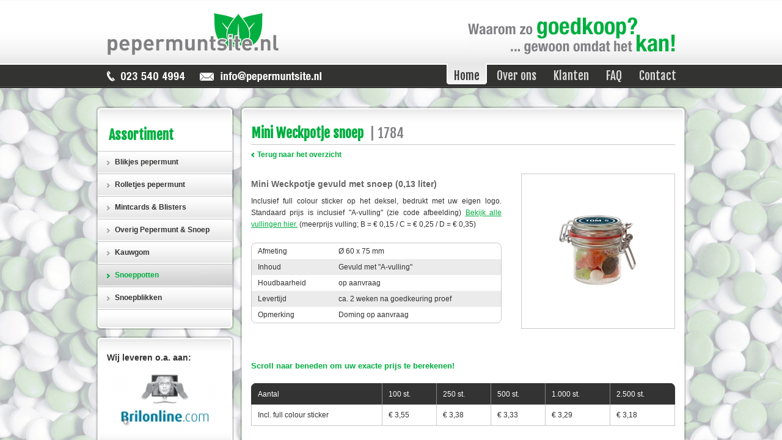

--- FILE ---
content_type: text/html; charset=UTF-8
request_url: https://www.pepermuntsite.nl/snoeppotten-bedrukt/mini-weckpotje-snoep/
body_size: 3891
content:
<!DOCTYPE html PUBLIC "-//W3C//DTD XHTML 1.0 Transitional//EN" "http://www.w3.org/TR/xhtml1/DTD/xhtml1-transitional.dtd">
<html xmlns="http://www.w3.org/1999/xhtml" xml:lang="nl" lang="nl">
<head>
	<meta http-equiv="Content-Type" content="text/html; charset=utf-8" />
	<title>Mini weckpotje met snoep kopen voor bedrijf | Pepermuntsite.nl</title>
	<meta name="author" content="Pepermuntsite.nl" />
	<meta name="description" content="Mini weckpotjes met snoep met eigen bedrijfslogo bestellen bij Pepermuntsite.nl lekker makkelijk en veel keuze qua snoepsoorten, Mini weckpotje snoep, pepermuntsite.nl" />
	<meta name="keywords" content="Mini weckpotje snoep" />
	<meta name="language" content="nl" />
	<meta name="content-language" content="nl" />

	<link rel="shortcut icon" href="/favicon.ico" />
	<link rel="icon" href="/favicon.ico" />

	<link rel="stylesheet" type="text/css" href="https://fonts.googleapis.com/css?family=Fjalla+One" />
	<link rel="stylesheet" type="text/css" href="/media/css/default.css" media="screen" />
	<link rel="stylesheet" type="text/css" href="/media/css/colorbox.css" media="screen" />
	<link rel="stylesheet" type="text/css" href="/media/css/tipsy.css" media="screen" />
	<link rel="stylesheet" type="text/css" href="/media/css/form.css" />
	<link rel="stylesheet" type="text/css" href="/media/css/print.css" media="print" />

	<script type="text/javascript" language="javascript" src="/media/js/jquery-1.5.1.min.js"></script>
	<script type="text/javascript" language="javascript" src="/media/js/jquery.cycle.all.min.js"></script>
	<script type="text/javascript" language="javascript" src="/media/js/jquery.expander.min.js"></script>
	<script type="text/javascript" language="javascript" src="/media/js/jquery.colorbox-min.js"></script>
	<script type="text/javascript" language="javascript" src="/media/js/jquery.tipsy.js"></script>
	<script type="text/javascript" language="javascript" src="/media/js/jquery.offerte.js"></script>
	<script type="text/javascript" language="javascript" src="/media/js/jquery.usableforms.js"></script>
	<script type="text/javascript" language="javascript" src="/media/js/jquery.functions.js"></script>
	
			<script type="text/javascript">
				var _gaq = _gaq || [];
				_gaq.push(['_setAccount', 'UA-12021334-4']);
				_gaq.push(['_trackPageview']);

				(function() {
				var ga = document.createElement('script'); ga.type = 'text/javascript'; ga.async = true;
				ga.src = ('https:' == document.location.protocol ? 'https://ssl' : 'http://www') + '.google-analytics.com/ga.js';
				var s = document.getElementsByTagName('script')[0]; s.parentNode.insertBefore(ga, s);
				})();
			</script>
			
</head>

<body>

<div id="background">
	<img src="/media/img/background/bg_pepermunt.jpg" />
</div>

<div id="wrapper">
	<div id="scroller">

		<div id="top">
			<div id="topcontent">
				
		<a href="https://www.pepermuntsite.nl" title="Pepermuntsite.nl"><img id="logo" src="/media/img/logo_pepermuntsite.png" alt="Pepermuntsite.nl" title="Pepermuntsite.nl" /><img id="logoprint" src="/media/img/logo_pepermuntsite_print.png" alt="Pepermuntsite.nl" title="Pepermuntsite.nl" /></a>
		<img id="slogan" src="/media/img/waarom-zo-goedkoop.png" alt="Waarom zo goedkoop? ...Gewoon omdat het kan!" title="Waarom zo goedkoop? ...Gewoon omdat het kan!" />
		<a href="https://www.pepermuntsite.nl/contact/" title="023 540 4994"><img id="telefoon" src="/media/img/img_telefoonnummer.png" alt="Telefoon: 023 540 4994" title="Telefoon: 023 540 4994" /><img id="telefoonprint" src="/media/img/img_telefoonnummer_print.png" alt="Telefoon: 023 540 4994" title="Telefoon: 023 540 4994" /></a>
		<a href="mailto:info@pepermuntsite.nl" title="E-mail: info@pepermuntsite.nl"><img id="e-mail" src="/media/img/img_e-mail.png" alt="E-mail: info@pepermuntsite.nl" title="E-mail: info@pepermuntsite.nl" /></a>
				<div id="nav">
					<ul>
		<li><a class="active" href="https://www.pepermuntsite.nl/" title="Snoep bedrukken"><span>Home</span></a></li>
		<li><a href="https://www.pepermuntsite.nl/over-ons/" title="Over de online Pepermuntsite.nl"><span>Over ons</span></a></li>
		<li><a href="https://www.pepermuntsite.nl/klanten/" title="Klanten pepermuntsite.nl"><span>Klanten</span></a></li>
		<li><a href="https://www.pepermuntsite.nl/faq/" title="FAQ"><span>FAQ</span></a></li>
		<li><a href="https://www.pepermuntsite.nl/contact/" title="Contact met Pepermuntsite.nl"><span>Contact</span></a></li>
		</ul>

				</div>
			</div>
		</div>

		<div id="content">
			<div id="left">
				<div class="top">&nbsp;</div>
				<div id="catnav">
					<p class="assortiment">Assortiment</p>
					
<ul id="catnav">
	<li><a href="https://www.pepermuntsite.nl/blikjes-pepermunt/" title="Blikjes pepermunt"><span>Blikjes pepermunt</span></a></li>
	<li><a href="https://www.pepermuntsite.nl/rolletjes-pepermunt/" title="Rolletjes pepermunt"><span>Rolletjes pepermunt</span></a></li>
	<li><a href="https://www.pepermuntsite.nl/cards-pepermunt/" title="Cards pepermunt"><span>Mintcards &amp; Blisters</span></a></li>
	<li><a href="https://www.pepermuntsite.nl/pepermunt-kopen/" title="pepermunt kopen"><span>Overig Pepermunt &amp; Snoep</span></a></li>
	<li><a href="https://www.pepermuntsite.nl/kauwgom-bedrukken/" title="Kauwgom bedrukken"><span>Kauwgom</span></a></li>
	<li><a class="active" href="https://www.pepermuntsite.nl/snoeppotten-bedrukt/" title="Snoeppotten met logo"><span>Snoeppotten</span></a></li>
	<li><a href="https://www.pepermuntsite.nl/snoepblikken/" title="Snoepblikken"><span>Snoepblikken</span></a></li>
</ul>

				</div>
				<div class="bottom">&nbsp;</div>

				<div class="top">&nbsp;</div>
<div id="logos">
<p class="logos">Wij leveren o.a. aan:</p><ul id="logoscroll">
<li><img src="/media/uploads/nl/referenties/thumb/4.jpg" alt="Gemeente Haarlemmermeer" title="Gemeente Haarlemmermeer" /></li>
<li><img src="/media/uploads/nl/referenties/thumb/56.jpg" alt="Strix Lease service" title="Strix Lease service" /></li>
<li><img src="/media/uploads/nl/referenties/thumb/58.jpg" alt="NL Ballon" title="NL Ballon" /></li>
<li><img src="/media/uploads/nl/referenties/thumb/59.jpg" alt="Brilonline" title="Brilonline" /></li>
<li><img src="/media/uploads/nl/referenties/thumb/62.jpg" alt="Visa" title="Visa" /></li>
<li><img src="/media/uploads/nl/referenties/thumb/63.jpg" alt="Saan" title="Saan" /></li>
</ul>
</div>
<div class="bottom">&nbsp;</div>

			</div>

			<div id="righttop">&nbsp;</div>
			<div id="right">
				



<div class="prodBig">

	<h1>Mini Weckpotje snoep<span>| 1784</span></h1>
	<a class="back" href="https://www.pepermuntsite.nl/snoeppotten-bedrukt/" title="Klik hier om terug te gaan naar het overzicht">Terug naar het overzicht</a>
	<div class="clear"></div>

	<div class="left">
		<h2>Mini Weckpotje gevuld met snoep (0,13 liter)</h2>

<p>Inclusief full colour sticker op het deksel, bedrukt met uw eigen logo. Standaard prijs is inclusief &quot;A-vulling&quot; (zie code afbeelding)&nbsp;<a href="/media/uploads/file/Vullingen_overzicht.jpg" target="_blank">Bekijk alle vullingen hier.</a>&nbsp;(meerprijs vulling; B = &euro; 0,15 / C = &euro; 0,25 / D = &euro; 0,35)</p>

<div id="specs-table">
<table border="0" cellpadding="0" cellspacing="0" id="specs" style="width:100%">
	<tbody>
		<tr>
			<td>Afmeting</td>
			<td>&Oslash; 60 x 75 mm</td>
		</tr>
		<tr>
			<td>Inhoud</td>
			<td>Gevuld met &quot;A-vulling&quot;</td>
		</tr>
		<tr>
			<td>Houdbaarheid</td>
			<td>op aanvraag</td>
		</tr>
		<tr>
			<td>Levertijd</td>
			<td>ca. 2 weken na goedkeuring proef</td>
		</tr>
		<tr>
			<td>Opmerking</td>
			<td>Doming op aanvraag</td>
		</tr>
	</tbody>
</table>
</div>

<p>&nbsp;</p>

	</div>

		<div class="right">
		<div id="album">
			<div id="album-big">
				<a href="/media/uploads/nl/producten/lightb/689.jpg" title="1784 mini weckpotje" target="_blank">
					<img src="/media/uploads/nl/producten/big/689.jpg" alt="1784 mini weckpotje" title="1784 mini weckpotje" />
				</a>
			</div>

			<div id="album-overflow">
									</div>

			<div style="display:none;">
							<a class="colorbox" rel="album" href="/media/uploads/nl/producten/lightb/689.jpg" title="1784 mini weckpotje" target="_blank">&nbsp;</a>
						</div>

		</div>
	</div>
	
	<div class="clear"></div>
	<h3>Scroll naar beneden om uw exacte prijs te berekenen!</h3>

	<div id="price-table">
		<table id="prijzen">
<thead><tr><td class="first">Aantal</td>
<td>100 st.</td>
<td>250 st.</td>
<td>500 st.</td>
<td>1.000 st.</td>
<td>2.500 st.</td>
</tr>
</thead><tbody><tr><td>Incl. full colour sticker</td>
<td>&euro; 3,55</td>
<td>&euro; 3,38</td>
<td>&euro; 3,33</td>
<td>&euro; 3,29</td>
<td>&euro; 3,18</td>
</tr>
</tbody></table>

	</div>
	<p>Prijzen zijn per stuk excl. startkosten, verzendkosten en BTW. Bereken hieronder uw totaalprijs.</p>

	<div id="offerte-form">
		<h3>Reken nu vrijblijvend mijn totaalprijs uit</h3>

<form id="formOfferte" method="post" action="https://www.pepermuntsite.nl/offerte-versturen/">

<input type="hidden" id="product" name="product" value="133" />

<table>
	<tr><td class="border" colspan="6">&nbsp;</td></tr>
	<tr>
		<td><strong>Artikel:</strong></td>
		<td colspan="5">
			<strong><span class="prod_name">Mini Weckpotje snoep</span> | <span class="prod_artnr">1784</span></strong>
		</td>
	</tr>
	<tr><td class="border" colspan="6">&nbsp;</td></tr>
	<tr>
		<td class="col01"></td>
		<td class="col02"></td>
		<td class="col03"></td>
		<td class="col04"></td>
		<td class="col05"><strong>Prijs per stuk</strong></td>
		<td class="col06"><strong>Prijs totaal</strong></td>
	</tr>
	<tr>
		<td class="col01"><strong><label for="aantal">Aantal:</label></strong></td>
		<td class="col02">
			<input type="text" id="aantal" name="aantal" value="100" />
			<span class="tooltip info-tooltip" title="Aantallen worden voor dit product afgerond naar een veelvoud van 10. De minimale besteleenheid voor uw huidige selectie is 100."></span>
		</td>
		<td class="col03"><strong><label for="startk">Bedrukking</label></strong></td>
		<td class="col04">
		<select name="startk" id="startk">
						<option value="1">Full colour</option>
					</select>
		</td>
		<td class="col05">&euro; <span class="unit_price">3,55 st.</span></td>
		<td class="col06">&euro; <span class="unit_price">355,00</span></td>
	</tr>
	<tr><td class="border" colspan="6">&nbsp;</td></tr>
	<tr>
		<td colspan="5"><strong><label>Instelkosten ( Full colour ):</label></strong></td>
		<td class="col06">&euro; <span class="opdruk_price">55,00</span></td>
	</tr>
	<tr>
		<td colspan="5"><strong><label>Verzendkosten:</label></strong></td>
		<td class="col06">&euro; <span class="price_total">30,00</span></td>
	</tr>
	<tr><td class="border" colspan="6">&nbsp;</td></tr>
	<tr>
		<td colspan="5"><strong>Totaal exclusief btw</strong></td>
		<td class="col06"><span class="totaalex">&euro; <span class="price_total">440,00</span></span></td>
	</tr>
	<tr>
		<td colspan="5"><strong>BTW 21%</strong></td>
		<td class="col06"><span class="totaalex">&euro; <span class="price_vat">92,40</span></span></td>
	</tr>
	<tr>
		<td colspan="5"><strong>Totaal inclusief btw</strong></td>
		<td class="col06"><span class="totaalin">&euro; <span class="price_total_vat">532,40</span></span></td>
	</tr>
	<tr><td class="border" colspan="6">&nbsp;</td></tr>
	<tr>
		<td colspan="6">
<table cellpadding="0" cellspacing="0" width="100%" border="0">
	<tr>
		<td valign="top"><input id="prod-offerte-form-submit" action="https://www.pepermuntsite.nl/offerte-versturen/" type="image" name="submit" src="/media/img/btn_nl_offerte.png" title="Offerte versturen" /></td>
		<td valign="top" width="10">&nbsp;</td>
		<td valign="top">Stuur deze offerte direct en geheel vrijblijvend naar uw eigen e-mailadres.</td>
		<td valign="top" width="30" align="center"><span id="border">&nbsp;</span></td>
		<td valign="top"><input id="prod-bestellen-form-submit" action="https://www.pepermuntsite.nl/offerte-bestellen/" type="image" name="submit" src="/media/img/btn_nl_bestellen.png" title="Online bestellen" /></td>
		<td valign="top" width="10">&nbsp;</td>
		<td valign="top">Deze offerte direct omzetten in een bestelling. Een medewerker van ons neemt vervolgens contact met u op.</td>
	</tr>
</table>
		</td>
	</tr>
</table>

</form>	</div>

	<a class="back" href="https://www.pepermuntsite.nl/snoeppotten-bedrukt/" title="Klik hier om terug te gaan naar het overzicht">Terug naar het overzicht</a>
	<div class="clear"></div>

</div>
			</div>
			<div id="rightbottom">&nbsp;</div>

			<div class="clear"></div>
		</div>

		<div id="sitelinks">
			
		<ul>
			<li id="icon_paraplu"><a href="https://www.paraplusite.nl" title="paraplusite.nl" target="_blank">paraplusite.nl</a></li>
			<li id="icon_golfballen"><a href="https://www.golfballensite.nl" title="golfballensite.nl" target="_blank">golfballensite.nl</a></li>
			<li id="icon_pepermunt"><a href="https://www.pepermuntsite.nl" title="pepermuntsite.nl">pepermuntsite.nl</a></li>
			<li id="icon_usb"><a href="https://www.usbsite.nl" title="usbsite.nl" target="_blank">usbsite.nl</a></li>
		</ul>
		</div>

		<div id="footer">
			<div id="footercontent">
				<div class="footercol">
					
		<h2>Informatie</h2>
		<ul>
			<li><a href="https://www.pepermuntsite.nl/faq/" title="Veelgestelde vragen aan Paraplusite.nl">FAQ</a></li>
			<li><a href="https://www.pepermuntsite.nl/faq/#7" title="Wat zijn de verzendkosten?">Verzendkosten</a></li>
			<li><a href="https://www.pepermuntsite.nl/faq/#8" title="Wat zijn de instelkosten/startkosten?">Instelkosten</a></li>
			<li><a href="https://www.pepermuntsite.nl/voorwaarden/#8" title="Garanties, onderzoek en reclames, verjaringstermijn">Reclamaties</a></li>
		</ul>
				</div>
				<div class="footercol">
					
		<h2>Site informatie</h2>
		<ul>
			<li><a href="https://www.pepermuntsite.nl/privacy/" title="Privacy">Privacy</a></li>
			<li><a href="https://www.pepermuntsite.nl/disclaimer/" title="Disclaimer">Disclaimer</a></li>
			<li><a href="https://www.pepermuntsite.nl/voorwaarden/" title="Voorwaarden">Voorwaarden</a></li>
			<li><a href="https://www.pepermuntsite.nl/sitemap/" title="Sitemap">Sitemap</a></li>
		</ul>
				</div>
				<div class="footercol">
					
		<h2>Linkpartners</h2>
		<ul>
			<li><a href="https://www.paraplusite.nl/paraplu-bedrukken/" title="Paraplu bedrukken" target="_blank">Paraplu bedrukken</a></li>
			<li><a href="https://www.paraplusite.nl/bedrukte-paraplu/" title="Bedrukte paraplu" target="_blank">Bedrukte paraplu</a></li>
			<li><a href="https://www.paraplusite.nl/" title="Paraplusite.nl" target="_blank">Paraplusite.nl</a></li>
			<li><a href="https://www.paraplusite.nl/relatiegeschenk-paraplu/" title="Relatiegeschenk paraplu">Relatiegeschenk paraplu</a></li>
		</ul>
		<ul>
			<li><a href="https://www.golfballensite.nl/golfballen-bedrukken/" title="Golfballen bedrukken" target="_blank">Golfballen bedrukken</a></li>
			<li><a href="https://www.golfballensite.nl/golfballen-kopen/" title="Golfballen kopen" target="_blank">Golfballen kopen</a></li>
			<li><a href="https://www.pepermuntsite.nl/pepermunt-bedrukken/" title="Pepermunt bedrukken">Pepermunt bedrukken</a></li>
			<li><a href="https://www.pepermuntsite.nl/snoep-bedrukken/" title="Snoep bedrukken">Snoep bedrukken</a></li>
		</ul>
		<ul>
			<li><a href="https://www.usbsite.nl/" title="USBsite.nl" target="_blank">USBsite.nl</a></li>
			<li><a href="https://www.usbsite.nl/usb-bedrukken/" title="USB bedrukken" target="_blank">USB bedrukken</a></li>
			<li><a href="https://www.usbsite.nl/usb-stick-bedrukken/" title="USB stick bedrukken" target="_blank">USB stick bedrukken</a></li>
		</ul>
				</div>
				<div id="socialmedia">
					
		<a href="https://twitter.com/Pepermuntsite" title="Volg ons ook op Twitter" target="_blank"><img src="/media/img/ico_social_twitter_footer.png" alt="Volg ons ook op Twitter" title="Volg ons ook op Twitter" /></a>
				</div>
				<div class="clear"></div>
			</div>
		</div>

	</div>
</div>

</body>
</html>

--- FILE ---
content_type: text/html; charset=UTF-8
request_url: https://www.pepermuntsite.nl/webshop-ajax/offerte/html/
body_size: 821
content:
<h3>Reken nu vrijblijvend mijn totaalprijs uit</h3>

<form id="formOfferte" method="post" action="https://www.pepermuntsite.nl/offerte-versturen/">

<input type="hidden" id="product" name="product" value="133" />

<table>
	<tr><td class="border" colspan="6">&nbsp;</td></tr>
	<tr>
		<td><strong>Artikel:</strong></td>
		<td colspan="5">
			<strong><span class="prod_name">Mini Weckpotje snoep</span> | <span class="prod_artnr">1784</span></strong>
		</td>
	</tr>
	<tr><td class="border" colspan="6">&nbsp;</td></tr>
	<tr>
		<td class="col01"></td>
		<td class="col02"></td>
		<td class="col03"></td>
		<td class="col04"></td>
		<td class="col05"><strong>Prijs per stuk</strong></td>
		<td class="col06"><strong>Prijs totaal</strong></td>
	</tr>
	<tr>
		<td class="col01"><strong><label for="aantal">Aantal:</label></strong></td>
		<td class="col02">
			<input type="text" id="aantal" name="aantal" value="100" />
			<span class="tooltip info-tooltip" title="Aantallen worden voor dit product afgerond naar een veelvoud van 10. De minimale besteleenheid voor uw huidige selectie is 100."></span>
		</td>
		<td class="col03"><strong><label for="startk">Bedrukking</label></strong></td>
		<td class="col04">
		<select name="startk" id="startk">
						<option value="1" selected="selected">Full colour</option>
					</select>
		</td>
		<td class="col05">&euro; <span class="unit_price">3,55 st.</span></td>
		<td class="col06">&euro; <span class="unit_price">355,00</span></td>
	</tr>
	<tr><td class="border" colspan="6">&nbsp;</td></tr>
	<tr>
		<td colspan="5"><strong><label>Instelkosten ( Full colour ):</label></strong></td>
		<td class="col06">&euro; <span class="opdruk_price">55,00</span></td>
	</tr>
	<tr>
		<td colspan="5"><strong><label>Verzendkosten:</label></strong></td>
		<td class="col06">&euro; <span class="price_total">30,00</span></td>
	</tr>
	<tr><td class="border" colspan="6">&nbsp;</td></tr>
	<tr>
		<td colspan="5"><strong>Totaal exclusief btw</strong></td>
		<td class="col06"><span class="totaalex">&euro; <span class="price_total">440,00</span></span></td>
	</tr>
	<tr>
		<td colspan="5"><strong>BTW 21%</strong></td>
		<td class="col06"><span class="totaalex">&euro; <span class="price_vat">92,40</span></span></td>
	</tr>
	<tr>
		<td colspan="5"><strong>Totaal inclusief btw</strong></td>
		<td class="col06"><span class="totaalin">&euro; <span class="price_total_vat">532,40</span></span></td>
	</tr>
	<tr><td class="border" colspan="6">&nbsp;</td></tr>
	<tr>
		<td colspan="6">
<table cellpadding="0" cellspacing="0" width="100%" border="0">
	<tr>
		<td valign="top"><input id="prod-offerte-form-submit" action="https://www.pepermuntsite.nl/offerte-versturen/" type="image" name="submit" src="/media/img/btn_nl_offerte.png" title="Offerte versturen" /></td>
		<td valign="top" width="10">&nbsp;</td>
		<td valign="top">Stuur deze offerte direct en geheel vrijblijvend naar uw eigen e-mailadres.</td>
		<td valign="top" width="30" align="center"><span id="border">&nbsp;</span></td>
		<td valign="top"><input id="prod-bestellen-form-submit" action="https://www.pepermuntsite.nl/offerte-bestellen/" type="image" name="submit" src="/media/img/btn_nl_bestellen.png" title="Online bestellen" /></td>
		<td valign="top" width="10">&nbsp;</td>
		<td valign="top">Deze offerte direct omzetten in een bestelling. Een medewerker van ons neemt vervolgens contact met u op.</td>
	</tr>
</table>
		</td>
	</tr>
</table>

</form>

--- FILE ---
content_type: text/css
request_url: https://www.pepermuntsite.nl/media/css/default.css
body_size: 2930
content:
html, body {
	font-family: Verdana, Geneva, sans-serif;
	font-size: 12px;
	color: #333333;
	margin: 0;
	padding: 0;
	height: 100%;
	overflow: hidden;
	text-align: center;
	background-color: #FFF;
}

#background, #scroller, #wrapper,
#top, #topcontent, #nav, #content,
#left, #catnav, #logos, #right,
#productwrap, #footer, #footercontent, #socialmedia,
.clear {
	margin: 0;
	padding: 0;
	text-align: left;
}

#background		{ position: absolute; top: 0; left: 0; width: 100%; height: 100%; overflow: hidden; }
#scroller		{ position: relative; width: 100%; *width: auto; z-index: 1; }
#wrapper		{ height: 100%; overflow: auto; position: relative; width: 100%; z-index: 1; }
#top			{ position: relative; top: 0; height: 144px; margin-bottom: 30px; background: #FFF url(/media/img/bg_top.png) repeat-x bottom; }
#topcontent		{ position: relative; width: 966px; height: 144px; margin: 0 auto; }
#nav			{ position: absolute; bottom: 0; right: 0; width: 600px; height: 40px; }
#content		{ position: relative; top: 0; width: 966px; margin: 0 auto; }
#left			{ float: left; width: 226px; margin-right: 10px; }
#catnav			{ width: 220px; margin: 0; padding: 3px; background: url(/media/img/bg_content_left.png) repeat-y left; position: relative; }
#logos			{ width: 190px; margin: 0; padding: 0 18px; background: url(/media/img/bg_content_left.png) repeat-y left; position: relative; }
#right			{ width: 694px; margin: 0; padding: 0 18px; float: right; background: url(/media/img/bg_content_right.png) repeat-y left; position: relative; overflow: hidden; }
#productwrap	{ width: 704px; }
#footer			{ height: 170px; padding-top: 20px; background-color: #FFF; position: relative; }
#footercontent	{ width: 930px; height: 150px; margin: 0 auto; padding: 0 18px; }
#socialmedia	{ float: right; height: 150px; text-align: right; display: block; }

.clear			{ clear: both; width: 99%; height: 1px; line-height: 1px; font-size: 1px;}

/* Typografie Styles, gelden voor de gehele website */
h1, h2, h3		{ font-weight: normal; margin: 0; padding: 0; line-height: 130%; font-weight: bold; font-family: Arial, Helvetica, sans-serif; }
p, address		{ font-weight: normal; margin: 0; padding: 0; line-height: 160%; font-style: normal; text-align: justify; }
img				{ margin: 0; padding: 0; border: 0; }
ul, ol, li		{ margin: 0; padding: 0; line-height: 160%; text-align: justify;  }
table			{ border-collapse: collapse; border-spacing: 0; margin-bottom: 14px; }

h1				{ font-size: 22px; color: #00AF40; margin: 0 0 12px 0; padding: 4px 0 0 0; font-family: 'Fjalla One', Arial, Helvetica, sans-serif; font-weight: 700; }
h2				{ font-size: 14px; color: #666666; margin: 0 0 10px 0; padding: 8px 0 0 0; }
h3				{ font-size: 13px; color: #00AF40; margin: 0 0 10px 0; padding: 8px 0 0 0; }

p				{ margin: 0 0 14px 0;}
body#iframe p	{ text-align: left;} /* 12-9-2014: op verzoek van rik text-align justify in colorbox uitgezet (DJ) */

a				{ color: #00AF40; text-decoration: underline; }
a:hover			{ color: #000000; text-decoration: underline; }
a:focus 		{ outline: none;}

img				{ margin: 0; padding: 0; border: 0; }
img.left		{ float: left; padding: 3px; margin: 0px 10px 10px 0px; border: 1px solid #c8c8c8; }
img.right		{ float: right; padding: 3px; margin: 0px 0px 10px 10px; border: 1px solid #c8c8c8; }

ul				{ margin: 10px 0px 12px 14px;}
ul ul			{ margin: 4px 0px 4px 14px;}
ul li			{ list-style: none; padding-left: 12px; line-height: 22px; background: url(/media/img/bullet_li.gif) no-repeat left 8px; }
ul li li		{ list-style: none; padding-left: 12px; line-height: 22px; background: url(/media/img/bullet_li.gif) no-repeat left 8px; }

ol				{ margin: 0px 0px 12px 25px;}
ol ol			{ margin: 0px 0px 0px 25px;}

hr				{ border: 0px none; border-top: 1px solid #FFF; border-bottom: 1px solid #c8c8c8;}

/* Content Top */
#top img#logo			{ position: absolute; top: 14px; left: 18px; }
#top img#logoprint		{ display: none; }
#top img#slogan			{ position: absolute; top: 28px; right: 18px; }
#top img#telefoon		{ position: absolute; bottom: 9px; left: 18px; }
#top img#telefoonprint	{ display: none; }
#top img#e-mail			{ position: absolute; bottom: 9px; left: 170px; }

/* Left */
#left div.top			{ width: 226px; height: 26px; display: block; background: url(/media/img/bg_left_top.png) no-repeat 0 0; }
#left div.bottom		{ width: 226px; height: 30px; margin-bottom: 10px; display: block; background: url(/media/img/bg_left_bottom.png) no-repeat 0 0; }

p.assortiment			{ font-size: 22px; line-height: 130%; color: #00AF40; margin: 0 0 12px 18px; padding: 4px 0 0 0; font-family: 'Fjalla One', Arial, Helvetica, sans-serif; font-weight: 700; }
p.logos					{ font-size: 14px; line-height: 130%; color: #333333; margin: 0 0 10px 0; padding: 0; font-family: Arial, Helvetica, sans-serif; font-weight: bold; }

ul#logoscroll			{ margin: 0; padding: 0; list-style: none; line-height: 100%; width: 190px; height: 100px; overflow: hidden; }
ul#logoscroll li		{ margin: 0; padding: 0; list-style: none; line-height: 100%; width: 190px; height: 100px; }
ul#logoscroll li img	{ margin: 0; padding: 0; border: 0px none; width: 190px; height: 100px; }

/* right */
#righttop				{ float: right; width: 730px; height: 26px; display: block; background: url(/media/img/bg_right_top.png) no-repeat 0 0; }
#rightbottom			{ float: right; width: 730px; height: 30px; display: block; background: url(/media/img/bg_right_bottom.png) no-repeat 0 0; }

/* Categorieen / Landingpages */
div.catexpander			{ min-height: 40px; margin-bottom: 16px; }
div.lpexpander			{ min-height: 40px; margin-bottom: 16px; }
span.read-more a		{ text-decoration: none; padding-right: 12px; background:url(../img/bullet_lees_meer.gif) no-repeat right 50%; }
span.read-less a		{ text-decoration: none; padding-right: 12px; background:url(../img/bullet_invouwen.gif) no-repeat right 50%; }

/* Categorieen Overzicht */
div.catSmall					{ float: left; width: 166px; height: 228px; background: url(/media/img/bg_prodsmall.png) no-repeat 0 0; display: block; margin: 0 10px 10px 0; position: relative; }
div.catSmall h2					{ position: absolute; top: 6px; left: 9px; width: 148px; height: 36px; margin: 0; padding: 0; line-height: 18px; display: block; overflow: hidden; }
div.catSmall img.cat			{ position: absolute; top: 44px; left: 29px; width: 108px; height: 108px; display: block; }
div.catSmall img.info			{ position: absolute; bottom: 9px; left: 9px; width: 148px; height: 25px; display: block; }

/* Producten Overzicht */
div.prodSmall					{ float: left; width: 166px; height: 228px; background: url(/media/img/bg_prodsmall.png) no-repeat 0 0; display: block; margin: 0 10px 10px 0; position: relative; }
div.prodSmall h2				{ position: absolute; top: 6px; left: 9px; width: 148px; height: 36px; margin: 0; padding: 0; line-height: 18px; display: block; overflow: hidden; }
div.prodSmall h2 span			{ color: #797979; font-size: 12px; font-weight: normal; display: block; }
div.prodSmall img.prod			{ position: absolute; top: 44px; left: 29px; width: 108px; height: 108px; display: block; }
div.prodSmall div.prijs			{ position: absolute; bottom: 40px; left: 9px; width: 148px; height: 30px; font-weight: bold; line-height: 14px; display: block; overflow: hidden; }
div.prodSmall div.prijs span	{ margin-left: 6px; font-size: 11px; font-weight: normal; }
div.prodSmall img.info			{ position: absolute; bottom: 9px; left: 9px; width: 148px; height: 25px; display: block; }

/* Producten Detail */
div.prodBig						{ }
div.prodBig h1					{ margin: 0 0 6px 0; padding: 4px 0 4px 0; border-bottom: 1px solid #c8c8c8; }
div.prodBig h1 span				{ color: #808084; margin-left: 10px; font-weight: normal; }
div.prodBig a.back				{ color: #00AF40; padding-left: 10px; font-weight: bold; line-height: 20px; text-decoration: none; float: left; display: block; background: url("/media/img/bullet_a_back.gif") no-repeat left 50%; }
div.prodBig a.back:hover		{ color: #000; background: url("/media/img/bullet_a_back_hover.gif") no-repeat left 50%; }

div.prodBig div.left			{ float: left; width: 410px; margin: 20px 0 0 0; overflow: hidden; }
div.prodBig div.right			{ float: right; width: 226px; margin: 20px 0 0 0; padding: 12px; padding-bottom: 4px; border: 1px solid #c8c8c8; position: relative; }

div#album						{ width: 224px; overflow: hidden; }
div#album a.thumb				{ float: left; margin: 0 8px 8px 0; }
div#album-big					{ margin-bottom: 12px; }
div#album-overflow				{ width: 240px; }

/* Tabel Specs */
#specs-table					{ margin: 20px 0; border-radius: 8px; overflow: hidden; border: 1px solid #c8c8c8; }
table#specs						{ width: 100%; margin: 0; }
table#specs tbody				{ border-right: none; }
table#specs tbody td			{ padding: 6px 10px; }
table#specs tbody td.col-1		{ width: 30%; border-right: 1px solid #c8c8c8; }
table#specs tbody td.col-2		{ width: 70%; }
table#specs tr.trgray			{ background-color: #ebebeb; }

/* Tabel Prijzen */
#price-table					{ margin: 20px 0; border-radius: 8px 8px 0 0; overflow: hidden; }
table#prijzen					{ width: 100%; margin: 0; }
table#prijzen thead				{ border: 1px solid #333; border-bottom: none; }
table#prijzen tbody				{ border: 1px solid #c8c8c8; border-top: none; border-right: none; }
table#prijzen thead td			{ padding: 10px; background-color: #333; color: #FFF; border-left: 1px solid #878787; }
table#prijzen thead td.first	{ border: 0px none; }
table#prijzen tbody td			{ padding: 10px; border-right: 1px solid #c8c8c8; }
table#prijzen tr.trgray			{ background-color: #ebebeb; }

/* Offerte Formulier */
#offerte-form					{ margin: 30px 0 14px 0; padding: 14px; border: 1px solid #c8c8c8; position: relative; }
#offerte-form h2				{ margin: 0 0 10px 0; padding: 0; }
#offerte-form span.totaalex		{ font-size: 14px; }
#offerte-form span.totaalin		{ font-size: 14px; font-weight: bold; }


div.prodBig p.offertetekst					{ float: left; width: 320px; margin: 0; padding: 0; }
div.prodBig p.offertetekst span				{ font-weight: bold; color: #00AF40; }
div.prodBig input#prod-offerte-form-submit	{ margin: 0; padding: 0;}
div.prodBig input#prod-bestellen-form-submit{ margin: 0; padding: 0;}


/* Site links */
#sitelinks 					{ width: 100%; height: 38px; margin-top: 20px; background: #333 url(/media/img/sitelink_bg.png) repeat-x; }
#sitelinks ul				{ margin: 0; height: 20px; padding: 9px 0; width: 930px; margin: 0 auto; }
#sitelinks ul li			{ list-style-type: none; background: none; float: right; padding: 0 10px 0 0; line-height: 20px; border-left: #5c5c5b 1px solid; }
#sitelinks ul li:last-child { border: none; }
#sitelinks ul li a			{ text-decoration: none; font-family: 'Fjalla One', Arial, Helvetica, sans-serif; font-size: 15px; color: #fff; font-weight: 300; }
#sitelinks ul li a:hover 	{ text-decoration: underline; }

#sitelinks ul li#icon_paraplu		{ background: url(/media/img/sitelink_icon_paraplu.png) no-repeat 10px center; padding-left: 46px; }
#sitelinks ul li#icon_golfballen	{ background: url(/media/img/sitelink_icon_golfballen.png) no-repeat 10px center; padding-left: 39px; }
#sitelinks ul li#icon_pepermunt		{ background: url(/media/img/sitelink_icon_pepermunt.png) no-repeat 10px center; padding-left: 47px; }
#sitelinks ul li#icon_usb			{ background: url(/media/img/sitelink_icon_usb.png) no-repeat 10px center; padding-left: 39px; }

/* Footer */
#footer span.top				{ position: absolute; top: -30px; left: 0; width: 100%; height: 30px; display: block; background: url(/media/img/bg_footer.png) repeat-x top; }
#footer h2						{ color: #666666; margin: 0 0 10px 0; padding: 0; }

div.footercol 					{ float: left; margin-right: 20px; border-right: 1px solid #CCC; }
div.footercol ul				{ margin: 0; padding: 0; list-style: none; background: none; float: left; padding-right: 20px; }
div.footercol ul li 			{ margin: 0; padding: 0; list-style: none; background: none; }
div.footercol ul li a 			{ padding-left: 12px; color: #999; text-decoration: none; background: url(/media/img/bullet_li.gif) no-repeat left 4px; }
div.footercol ul li a:hover 	{ color: #000; text-decoration: none; }

div.webdesign			{ font-size: 11px; color: #999;}
div.webdesign a			{ color: #999; text-decoration: none;}
div.webdesign a:hover	{ color: #999; text-decoration: underline;}		

/* Navigatie styles */
#nav ul,
#nav ul li 					{ margin: 0; padding: 0; list-style: none; background: none; font-family: 'Fjalla One', Arial, Helvetica, sans-serif; }

#nav ul						{ float: right; }
#nav ul li 					{ float: left; height: 40px; line-height: 40px; display: inline; margin-right: 4px; }
#nav ul li a 				{ float: left; padding-left: 12px; text-decoration: none; display: inline; }
#nav ul li a span 			{ float: left; padding-right: 12px; color: #dddddd; font-size: 19px; cursor: pointer; }

#nav ul li a:hover,
#nav ul li a.active 		{ background: url(../img/bg_navleft.png) no-repeat left 0; color: #333333; }

#nav ul li a:hover span,
#nav ul li a.active span	{ background: url(../img/bg_navright.png) no-repeat right 0; color: #333333; }

/* Cat Navigatie styles */
ul#catnav,
ul#catnav li 				{ margin: 0; padding: 0; list-style: none; background: none; }

ul#catnav 					{ width: 220px; border-top: 1px solid #CCC; }
ul#catnav li 				{ }
ul#catnav li a 				{ height: 37px; line-height: 35px; padding: 0 0 0 28px; color: #333332; text-decoration: none; font-weight: bold; background: url(/media/img/bg_catnav_li_a.png) no-repeat left bottom; display: block; overflow: hidden; }
ul#catnav li a:hover 		{ color: #00AF40; text-decoration: none; background: url(/media/img/bg_catnav_li_a_hover.png) no-repeat left top; }
ul#catnav li a.active 		{ color: #00AF40; text-decoration: none; background: url(/media/img/bg_catnav_li_a_hover.png) no-repeat left top; }

ul#catnav ul				{ margin: 0; }
ul#catnav ul li				{ }
ul#catnav ul li a			{ background: url(/media/img/bg_catnav_li_li_a.png) no-repeat left top; padding-left: 40px; font-size: 11px; font-weight: normal; }
ul#catnav ul li a:hover,
ul#catnav ul li a.active 	{ background: url(/media/img/bg_catnav_li_li_a_hover.png) no-repeat left top; }

/* Referentie item */
div.referentie-item			{ float: left; margin: 3px;  padding: 3px; border: 1px solid #ccc; }

/* Fullscreen image */
#background img {

	min-height: 100%;
	min-width: 1500px;

	width: 100%;
	height: auto;
}

/* IE 6 Bugfix extra whitespace */
* html ul li a {
   height:1em;
}

--- FILE ---
content_type: text/css
request_url: https://www.pepermuntsite.nl/media/css/colorbox.css
body_size: 1292
content:
/*
    ColorBox Core Style:
    The following CSS is consistent between example themes and should not be altered.
*/
#colorbox, #cboxOverlay, #cboxWrapper{position:absolute; top:0; left:0; z-index:9999; overflow:hidden;}
#cboxOverlay{position:fixed; width:100%; height:100%;}
#cboxMiddleLeft, #cboxBottomLeft{clear:left;}
#cboxContent{position:relative;}
#cboxLoadedContent{overflow:auto;}
#cboxTitle{margin:0;}
#cboxLoadingOverlay, #cboxLoadingGraphic{position:absolute; top:0; left:0; width:100%;}
#cboxPrevious, #cboxNext, #cboxClose, #cboxSlideshow{cursor:pointer;}
.cboxPhoto{float:left; margin:auto; border:0; display:block;}
.cboxIframe{width:100%; height:100%; display:block; border:0;}

/* 
    User Style:
    Change the following styles to modify the appearance of ColorBox.  They are
    ordered & tabbed in a way that represents the nesting of the generated HTML.
*/
#cboxOverlay{background:#000;}
#colorbox{ text-align: left; }
    #cboxTopLeft{width:25px; height:25px; background:url(/media/img/colorbox/border1.png) no-repeat 0 0;}
    #cboxTopCenter{height:25px; background:url(/media/img/colorbox/border1.png) repeat-x 0 -50px;}
    #cboxTopRight{width:25px; height:25px; background:url(/media/img/colorbox/border1.png) no-repeat -25px 0;}
    #cboxBottomLeft{width:25px; height:25px; background:url(/media/img/colorbox/border1.png) no-repeat 0 -25px;}
    #cboxBottomCenter{height:25px; background:url(/media/img/colorbox/border1.png) repeat-x 0 -75px;}
    #cboxBottomRight{width:25px; height:25px; background:url(/media/img/colorbox/border1.png) no-repeat -25px -25px;}
    #cboxMiddleLeft{width:25px; background:url(/media/img/colorbox/border2.png) repeat-y 0 0;}
    #cboxMiddleRight{width:25px; background:url(/media/img/colorbox/border2.png) repeat-y -25px 0;}
    #cboxContent{background:#FFF;}
        #cboxError{padding:50px; border:1px solid #ccc;}
        #cboxLoadedContent{margin-top:20px;}
        #cboxTitle{ position:absolute; top:-25px; left:0; text-align:left; width:100%; height: 35px; line-height: 35px; color: #00AF40; font-family:Arial, Helvetica, sans-serif; font-size: 14px; font-weight: bold; border-bottom: 1px solid #CCC;}
        #cboxCurrent{position:absolute; bottom:0px; left:100px; color:#999;}
        #cboxSlideshow{position:absolute; bottom:0px; right:42px; color:#444;}
        #cboxPrevious{position:absolute; bottom:0px; left:0; color:#444;}
        #cboxNext{position:absolute; bottom:0px; left:63px; color:#444;}
        #cboxLoadingOverlay{background: #fff url(/media/img/colorbox/loading.gif) no-repeat center center;}
        #cboxClose{text-indent:-9999px; width:20px; height:20px; position:absolute; top:-16px; background:url(/media/img/colorbox/close.gif) no-repeat 0 0;}
		#cboxClose{background-position:0 0; right:0;}
        #cboxClose.hover{background-position: 0 -20px;}
/*
#colorbox.hide-close #cboxClose{display:none; color:#fff; height: 0px; width: 0px; }
*/
/*
  The following fixes a problem where IE7+ replaces a PNG's alpha transparency with a black fill
  when an alpha filter (opacity change) is set on the element or ancestor element.
*/
.cboxIE #cboxTopLeft,
.cboxIE #cboxTopCenter,
.cboxIE #cboxTopRight,
.cboxIE #cboxBottomLeft,
.cboxIE #cboxBottomCenter,
.cboxIE #cboxBottomRight,
.cboxIE #cboxMiddleLeft,
.cboxIE #cboxMiddleRight {
    filter: progid:DXImageTransform.Microsoft.gradient(startColorstr=#00FFFFFF,endColorstr=#00FFFFFF);
}

/*
  The following provides PNG transparency support for IE6
*/
.cboxIE6 #cboxTopLeft{background:url(/media/img/colorbox/ie6/borderTopLeft.png);}
.cboxIE6 #cboxTopCenter{background:url(/media/img/colorbox/ie6/borderTopCenter.png);}
.cboxIE6 #cboxTopRight{background:url(/media/img/colorbox/ie6/borderTopRight.png);}
.cboxIE6 #cboxBottomLeft{background:url(/media/img/colorbox/ie6/borderBottomLeft.png);}
.cboxIE6 #cboxBottomCenter{background:url(/media/img/colorbox/ie6/borderBottomCenter.png);}
.cboxIE6 #cboxBottomRight{background:url(/media/img/colorbox/ie6/borderBottomRight.png);}
.cboxIE6 #cboxMiddleLeft{background:url(/media/img/colorbox/ie6/borderMiddleLeft.png);}
.cboxIE6 #cboxMiddleRight{background:url(/media/img/colorbox/ie6/borderMiddleRight.png);}

.cboxIE6 #cboxTopLeft,
.cboxIE6 #cboxTopCenter,
.cboxIE6 #cboxTopRight,
.cboxIE6 #cboxBottomLeft,
.cboxIE6 #cboxBottomCenter,
.cboxIE6 #cboxBottomRight,
.cboxIE6 #cboxMiddleLeft,
.cboxIE6 #cboxMiddleRight {
    _behavior: expression(this.src = this.src ? this.src : this.currentStyle.backgroundImage.split('"')[1], this.style.background = "none", this.style.filter = "progid:DXImageTransform.Microsoft.AlphaImageLoader(src=" + this.src + ", sizingMethod='scale')");
}


/*
  Maatwerk
*/
img.cboxPhoto	 	{ margin-bottom: 20px; }
#cboxPrevious		{ left: 0px; bottom: -10px; padding-left: 12px; background: url(/media/img/bullet_a_back.gif) no-repeat left 75%; }
#cboxNext			{ left: 80px; bottom: -10px; padding-right: 12px; background: url(/media/img/bullet_a_more.gif) no-repeat right 75%; }
#cboxCurrent		{ left: 200px; bottom: -10px; }


--- FILE ---
content_type: text/css
request_url: https://www.pepermuntsite.nl/media/css/tipsy.css
body_size: 282
content:
.tipsy { padding: 5px 5px 9px; font-size: 13px; line-height: 140%; position: absolute; z-index: 100; }
	/* Inner */
	.tipsy-inner { padding: 4px 8px; background-color: #fff; color: #000; font-weight: bold; max-width: 400px; text-align: left; }
	.tipsy-inner { border: 1px solid #000; border-radius: 3px; -moz-border-radius:3px; -webkit-border-radius:3px; }
	.tipsy-arrow { position: absolute; background: url('../img/tipsy/tipsy.gif') no-repeat top left; width: 8px; height: 9px; z-index: 101; }
  
	/* Pijl positionering */
	.tipsy-n .tipsy-arrow { top: 1px; left: 50%; margin-left: -4px; }
		.tipsy-nw .tipsy-arrow { top: 1px; left: 10px; }
		.tipsy-ne .tipsy-arrow { top: 1px; right: 10px; }
	.tipsy-s .tipsy-arrow { bottom: 1px; left: 50%; margin-left: -4px; background-position: bottom left; }
		.tipsy-sw .tipsy-arrow { bottom: 1px; left: 10px; background-position: bottom left; }
		.tipsy-se .tipsy-arrow { bottom: 1px; right: 10px; background-position: bottom left; }
	.tipsy-e .tipsy-arrow { top: 50%; margin-top: -4px; right: 0; width: 5px; height: 9px; background-position: top right; }
	.tipsy-w .tipsy-arrow { top: 50%; margin-top: -4px; left: 0; width: 5px; height: 9px; }

	/* Overschrijf Typografie binnen tooltip */
	.tipsy p	{ margin: 0; padding: 2px 0; font-size: 12px;}

--- FILE ---
content_type: text/css
request_url: https://www.pepermuntsite.nl/media/css/form.css
body_size: 631
content:
form {
	margin: 0;
	padding: 0;
}

input, select, textarea {
	font-family: Tahoma, Geneva, sans-serif;
	font-size: 12px;
	color: #333333;
}

form table		{ padding: 0; margin: 0; border-collapse: collapse;}
form td			{ padding: 0 0 6px 0; vertical-align: top; text-align: left; }
form th			{ padding: 0 0 6px 0; vertical-align: top; text-align: left; }

form .col01		{ width: 160px;}
form .col02		{ width: 5px}
form .col03		{}

#error			{ color: #333; line-height: 170%; margin: 5px 0px; padding: 5px; border: 1px solid #999; background-color: #FFFFCC;}
#error a		{ color: #333;}

/* Contact formulier */
#formStandaard						{ margin: 0 0 10px 0; }
#formStandaard table				{ margin: 0; padding: 0;}
#formStandaard td					{ padding: 3px 2px;}
#formStandaard label				{}
#formStandaard span					{ color: #F00;}

#formStandaard .text				{ width: 250px; border: 1px solid #bbcfda; padding: 2px 0; }
#formStandaard .textarea			{ width: 250px; border: 1px solid #bbcfda; padding: 2px 0; height: 100px; line-height: 160%;}
#formStandaard .select				{ width: 254px; border: 1px solid #bbcfda; padding: 2px 0; }
#formStandaard .captcha_container	{ width: 250px; border: 1px solid #bbcfda; padding: 2px 0; text-align: center; }
#formStandaard #submit				{ float: right; }

/* Offerte Formulier */
#formOfferte table					{ width: 100%; margin: 0; padding: 0; }
#formOfferte table .col01			{ width: 70px; }
#formOfferte table .col02			{ width: 100px; }
#formOfferte table .col03			{ width: 114px; }
#formOfferte table .col04			{ width: 100px; }
#formOfferte table .col05			{ width: 100px; text-align: right; }
#formOfferte table .col06			{ width: auto; text-align: right; }
#formOfferte table td				{ height: 22px; line-height: 22px; }
#formOfferte table td.border		{ height: 20px; line-height: 20px; background: url(/media/img/border_offerteformulier.png) repeat-x top; }

#formOfferte #aantal				{ float: left; display: inline; width: 65px; border: 1px solid #c8c8c8; padding: 3px; }
#formOfferte span.info-tooltip		{ float: left; display: block; width: 20px; height: 20px; background: #fff url(/media/img/tooltip.gif) no-repeat 0 0; }
#formOfferte #startk				{ width: 150px; border: 1px solid #c8c8c8; padding: 3px; }
#formOfferte #submit				{ float: right; margin-top: 2px; }
#formOfferte #prod-offerte-form-submit		{ margin-top: 8px; }
#formOfferte #prod-bestellen-form-submit	{ margin-top: 8px; }
#formOfferte span#border			{ width: 1px; height: 52px; margin: 8px 14px 0 15px; font-size: 1px; display: block; background-color: #999; }


/* Offerte verzenden formulier */
#formSendOfferte					{ margin: 0 0 10px 0; }
#formSendOfferte table				{ margin: 0; padding: 0;}
#formSendOfferte td					{ padding: 3px 2px;}
#formSendOfferte label				{ font-weight: bold; }
#formSendOfferte span				{ color: #F00;}

#formSendOfferte .text				{ width: 250px; border: 1px solid #bbcfda; padding: 2px 0; }
#formSendOfferte .textarea			{ width: 250px; border: 1px solid #bbcfda; padding: 2px 0; height: 100px; line-height: 160%;}
#formSendOfferte .select			{ width: 254px; border: 1px solid #bbcfda; padding: 2px 0; }
#formSendOfferte .captcha_container	{ width: 250px; border: 1px solid #bbcfda; padding: 2px 0; text-align: center; }
#formSendOfferte .button			{ height: 32px; float: right; }


--- FILE ---
content_type: text/css
request_url: https://www.pepermuntsite.nl/media/css/print.css
body_size: 1455
content:
html, body {
	font-family: Verdana, Geneva, sans-serif;
	font-size: 12px;
	color: #333333;
}

#background, #scroller, #wrapper,
#top, #topcontent, #nav, #content,
#left, #catnav, #logos, #right,
#productwrap, #footer, #footercontent, #socialmedia,
.clear {
	margin: 0;
	padding: 0;
	text-align: left;
}

#background		{ }
#scroller		{ }
#wrapper		{ }
#top			{ }
#topcontent		{ width: 100%; height: 100px; display: block; position: relative; margin-bottom: 20px; border-bottom: 1px solid #CCC; }
#nav			{ display: none; }
#content		{ }
#left			{ display: none; }
#catnav			{ display: none; }
#logos			{ display: none; }
#right			{ }
#productwrap	{ }
#footer			{ display: none; }
#footercontent	{ display: none; }
#socialmedia	{ display: none; }

.clear			{ clear: both; width: 99%; height: 1px; line-height: 1px; font-size: 1px;}

/* Typografie Styles, gelden voor de gehele website */
h1, h2, h3		{ font-weight: normal; margin: 0; padding: 0; line-height: 130%; font-weight: bold; font-family: Arial, Helvetica, sans-serif; }
p, address		{ font-weight: normal; margin: 0; padding: 0; line-height: 160%; font-style: normal; }
img				{ margin: 0; padding: 0; border: 0; }
ul, ol, li		{ margin: 0; padding: 0; line-height: 160%; }
table			{ margin: 0 0 14px 0; }

h1				{ font-size: 28px; color: #00AF40; margin: 0 0 12px 0; padding: 4px 0 0 0; font-family: Paraplu, Arial, Helvetica, sans-serif; }
h2				{ font-size: 14px; color: #666666; margin: 0 0 10px 0; padding: 8px 0 0 0; }
h3				{ font-size: 13px; color: #666666; margin: 0 0 10px 0; padding: 8px 0 0 0; }

p				{ margin: 0 0 14px 0;}

a				{ color: #00AF40; text-decoration: underline; }
a:hover			{ color: #000000; text-decoration: underline; }
a:focus 		{ outline: none;}

img				{ margin: 0; padding: 0; border: 0; }
img.left		{ float: left; padding: 3px; margin: 0px 10px 10px 0px; border: 1px solid #c8c8c8; }
img.right		{ float: right; padding: 3px; margin: 0px 0px 10px 10px; border: 1px solid #c8c8c8; }

ul				{ margin: 0px 0px 12px 20px;}
ul ul			{ margin: 0px 0px 0px 20px;}
ul li			{ list-style-type: circle;}
ul ul li		{ list-style-type: square;}

ol				{ margin: 0px 0px 12px 25px;}
ol ol			{ margin: 0px 0px 0px 25px;}

hr				{ border: 0px none; border-top: 1px solid #FFF; border-bottom: 1px solid #c8c8c8;}

/* Content Top */
#top img#logo			{ display: none; }
#top img#logoprint		{ display: block; position: absolute; left: 0; top: 10px;  }
#top img#slogan			{ display: none; }
#top img#telefoon		{ display: none; }
#top img#telefoonprint	{ display: block; position: absolute; right: 0; top: 66px; }
#top img#e-mail			{ display: none; }

/* right */
#righttop				{ display: none; }
#rightbottom			{ display: none; }

/* Categorieen */
div.catexpander			{ min-height: 40px; margin-bottom: 16px; }
span.read-more a		{ display: none; }
span.read-less a		{ display: none; }

/* Categorieen Overzicht */
div.catSmall					{ float: left; width: 166px; height: 220px; display: block; margin: 0 10px 10px 0; position: relative; }
div.catSmall h2					{ position: absolute; top: 6px; left: 9px; width: 148px; height: 36px; margin: 0; padding: 0; line-height: 18px; display: block; overflow: hidden; }
div.catSmall img.cat			{ position: absolute; top: 44px; left: 29px; width: 108px; height: 108px; display: block; }
div.catSmall img.info			{ display: none; }

/* Producten Overzicht */
div.prodSmall					{ float: left; width: 166px; height: 220px; display: block; margin: 0 10px 10px 0; position: relative; }
div.prodSmall h2				{ position: absolute; top: 6px; left: 9px; width: 148px; height: 36px; margin: 0; padding: 0; line-height: 18px; display: block; overflow: hidden; }
div.prodSmall h2 span			{ color: #797979; font-size: 12px; font-weight: normal; display: block; }
div.prodSmall img.prod			{ position: absolute; top: 44px; left: 29px; width: 108px; height: 108px; display: block; }
div.prodSmall div.prijs			{ position: absolute; bottom: 40px; left: 9px; width: 148px; height: 30px; font-weight: bold; line-height: 14px; display: block; overflow: hidden; }
div.prodSmall div.prijs span	{ margin-left: 6px; font-size: 11px; font-weight: normal; }
div.prodSmall img.info			{ display: none; }

/* Producten Detail */
div.prodBig						{ }
div.prodBig h1					{ }
div.prodBig h1 span				{ color: #808084; margin-left: 10px; font-weight: normal; }
div.prodBig a.back				{ display: none; }

div.prodBig div.left			{ float: left; width: 380px; margin: 20px 0 0 0; overflow: hidden; }
div.prodBig div.kleuren			{ width: 430px; }
div.prodBig div.kleuren	a		{ float: left; margin: 0 10px 10px 0; border: 1px solid #c8c8c8; }

div.prodBig div.right				{ float: right; width: 226px; margin: 20px 0 0 0; padding: 12px; border: 1px solid #c8c8c8; position: relative; }
div.prodBig div.right a				{ margin-bottom: 10px; display: block; }
div.prodBig div.right p				{ margin: 0; }
div.prodBig div.right p.variation	{ font-weight: bold; display: block; }
div.prodBig div.right a.magnifier	{ display: inline; }

/* Prijzen */
table#prijzen					{ width: 694px; margin: 20px 0 14px 0; padding: 0; border-collapse: collapse; }
table#prijzen thead	td			{ font-weight: bold; }
table#prijzen thead	td.first	{ border: none; border-left: 1px solid #CCC; }
table#prijzen thead	td.last		{ border-right: none; }

table#prijzen td				{ width: 71px; padding: 0 10px; line-height: 32px; border-left: 1px solid #CCC; }
table#prijzen td.first			{ width: 111px; padding: 0 10px 0 14px; }
table#prijzen td.last			{ width: 80px; padding: 0 14px 0 10px; }

table#prijzen td.spacer			{ line-height: 0px; }
table#prijzen td.bottom			{ line-height: 5px; border: none; }

/* Offerte Formulier */
#offerte-form					{ margin: 30px 0 14px 0; padding: 14px; border: 1px solid #c8c8c8; position: relative; }
#offerte-form h2				{ margin: 0 0 10px 0; padding: 0; }
#offerte-form span.totaalex		{ font-size: 14px; }
#offerte-form span.totaalin		{ font-size: 14px; font-weight: bold; }

div.prodBig p.offertetekst		{ display: none; }
div.prodBig p.offertetekst span	{ display: none; }
#prod-offerte-form-submit		{ display: none; }

/* Referentie item */
div.referentie-item				{ float: left; margin: 3px;  padding: 3px; border: 1px solid #ccc; }
div.referentie-item img			{ width: 210px; }

/* Fullscreen image */
#background img { display: none; }

/* IE 6 Bugfix extra whitespace */
* html ul li a {
   height:1em;
}

--- FILE ---
content_type: application/javascript
request_url: https://www.pepermuntsite.nl/media/js/jquery.usableforms.js
body_size: 1688
content:
/**
 * De jQuery oplossing voor het verbergen en tonen van velden op basis van geselecteerde waarden in het formulier
 *
 * @todo: Meerdere rel opties in te selecteren element
 */
(function($){

    // de configuratie array, welke elementen gaan elementen verbergen
    // event:       string  Alle type events.
    // eventTarget: string  Op welk element wordt geluisterd naar bovenstaand event? ['self', 'parent'], function of jQuery selector
    // checkFor:    string  Deze "selector" bepaald of elements worden verborgen / getoond, dus $elem.is( '' ), als == true dan tonen, anders verbergen
    var
		oMakeUsable = {
			'input[type=checkbox]': { event: 'change', eventTarget: 'self', checkFor: ':checked', group: function(){ return $('input[type=checkbox][name="' + this.attr('name') + '"]')}	},
			'input[type=radio]':    { event: 'change', eventTarget: 'self', checkFor: ':checked', group: function(){ return $('input[type=radio][name="' + this.attr('name') + '"]')}		},
			'option': {
				event:		'change keypress',
				eventTarget:function(){ return $(this).closest('select'); },
				checkFor:	':selected',
				group:		function(){ return $('select[name="' + $(this).closest('select').attr('name') + '"] option');}
			}
		},
		// deze array houdt alle elementen bij die bepalen of iets show/hide doet...
		aFormElems = [];

	function checkColorboxSize() {
		if(parent && parent.$ && parent.$.colorbox) {
			setTimeout(function(){
				winHeight = $(parent).height() - 70;
				needHeight = $("#container").height();

				parent.$.colorbox.resize({ innerHeight: winHeight > needHeight ? needHeight : winHeight });
			}, 0);
		}
	}

	function hideElms(elms)	{
		elms.hide();
		elms.find(':input').attr('disabled', 'disabled');
		checkColorboxSize();
	}
	function showElms(elms) {
		elms.show();
		elms.find(':input').removeAttr('disabled');
		checkColorboxSize();
	}
	function getGroup(oOptions)			{ return oOptions.group.apply(this); }
	function getEventTarget(oOptions)	{
		switch(oOptions.eventTarget) {
			case 'self':    return this;
			case 'parent':  return this.parent();
			default:        return (!$.isFunction(oOptions.eventTarget) ? $( oOptions.eventTarget ) : oOptions.eventTarget.apply(this));
		}
	}

	$(document).ready(function(){

		// een "functie" die zorgt dat als een radio button wordt geselecteerd
		// er een change event wordt getriggerd op de rest van de group.
		$('input[type=radio]').each(function(){
			var $this = $(this), group = null;
			if( $this.hasClass('no-usableforms') ) return;

			group = getGroup.apply($this, [oMakeUsable['input[type=radio]']]).not( $this );

			// kliken op deze triggerd change op alle andere radio buttons
			$this.click(function(){ group.trigger('change'); });
		});

		// haal alle elementen op die voldoen aan de selectors (keys in oMakeUsable)
		$.each(oMakeUsable, function(sSelector){
			// bepaal de selectie
			var oElems =
				$(sSelector)
				// alleen als deze een rel attrib hebben
				.filter(function(){
					if( $(this).is('.no-usableforms') )							return false;
					if( $(this).attr('rel') && $(this).attr('rel') != 'none')	return true;
				})
				.data('usableforms-selector', sSelector);

			// voeg de selectie toe aan de elements array
			$.each(oElems, function(){ aFormElems.push(this); });
		});

		// ga opzoek naar de gekoppelde items (met de zelfde rel!)
		// en zet deze op on/-zichtbaar
		// daarna het event change ook op de checkbox / option
		$.each(aFormElems, function(){
			var $this       = $(this),
				rel         = $this.attr('rel'),
				selector    = $this.data('usableforms-selector'),
				oOptions    = oMakeUsable[ selector ],
				oBindOn		= getEventTarget.apply($this, [oOptions]),
				group		= getGroup		.apply($this, [oOptions]), // bijv alle options in een select
				checkSelector,
				elmsSelectors = [],
				elmsSelector,
				elms;

			// genereer de selectors om de tegen-elementen te bepalen
			// evenals de selecteor welke bepaald of er binnen de group een optie voeldoet aan oOptions.checkFor met de juiste rel(s)
			$.each(rel.split(' '), function(index, subRel){
				elmsSelectors.push( '[rel~="'+ subRel +'"]' );
			});
			elmsSelector  = elmsSelectors.join('');
			checkSelector = selector + elmsSelector + oOptions.checkFor; // bijv. option[rel~='anderbezorg']:selected

			// bepaal de gekoppelde tegen-elementen (alles behalve huidig ) zoek met ~= (http://api.jquery.com/attribute-contains-word-selector/)
			elms = $(elmsSelector).not(group);

			// de werkelijke verberg acties...
			$this.bind('usableforms-change', function(e, bChecked){
				if( bChecked ) showElms(elms);
				else           hideElms(elms);
			});

			// bind het bepaalde event aan de trigger
			oBindOn.bind( oOptions.event, function(){
				// is er binnen de group een element met deze rel die matched aan oOptions.checkFor?
				$this.trigger( 'usableforms-change', $(group).is(checkSelector) );
			});

			// trigger nu ook, omdat we de begin staat willen bepalen
			$this.trigger( 'usableforms-change', $(group).is(checkSelector) );
		});
	});
})(jQuery);

--- FILE ---
content_type: application/javascript
request_url: https://www.pepermuntsite.nl/media/js/jquery.offerte.js
body_size: 2400
content:
$(document).ready(function(){

	var preventCache		= false,
		defaultHashSplit	= '|';
	/**
	 * Haal de offerte tabel op
	 * de inhoud van #offerte-form wordt overschreven
	 */
	function getOfferte(callback){
		callback = callback || function(){};

		var $product	= $('#product'),
			$variatie	= $('#variatie'),
			$aantal		= $('#aantal'),
			$startk		= $('#startk');

		$('#offerte-form').load('/webshop-ajax/offerte/html/' + ( preventCache ? '?_='+Math.random() : '' ), {
			product:	$product.val(),
			prodvar:	$variatie.val(),
			aantal:		$aantal.val(),
			startk:		$startk.val()
		}, callback);
	};

	/**
	 * Update de offerte als bij aantal of startk is veranderd
	 *
	 * Kan op 2 manieren, de hash van de pagina aanpassen, zodat hashChanged() het oppakt
	 * Of meteen getOfferte() aan roepen
	 */
	function updateOfferte() {
		// getOfferte();

		document.location.hash =
			  ''
			// het aantal
			+ $('#aantal').val()
			// de startkosten
			+ ($('#startk').val() > 0 ? defaultHashSplit + $('#startk').val() : '');
	}

	$('#offerte-form #aantal, #offerte-form #startk').live('change', updateOfferte);
	$('#offerte-form').live('keypress', function(e){
		if(e.which == 13) { // bij enter ipv submitten de offerte vernieuwen
			e.preventDefault();
			updateOfferte();
		}
	});

	var hashsplit = /[\|]/; // /[,\|\.]/ de regex op welke de hash gesplit kan worden in urlname, aantal en startk
	$(document).hashchanged(function(e, hash){
		var aantal  = hash.split(hashsplit)[0],
			startk  = hash.split(hashsplit)[1];

		// stel evt ook aantal en startk
		$('#aantal').val(aantal);
		$('#startk').val(startk);

		// haal nu de offerte op
		getOfferte();
	});
	$(document).hashchanged();

	var $verzendenBtn = $('#prod-offerte-form-submit'),
		$bestellenBtn = $('#prod-bestellen-form-submit');

	function offerteSend(e) {
		e.preventDefault();

		var _this = this;
		var $this = $(_this);

		getOfferte(function(){
			var $form	= $('#formOfferte'),
				href	= $this.attr('action');

			$.lightboxIframe( href + (href.indexOf('?') == -1?'?':'&') + $form.serialize(), '#'+_this.id, {
				width:	500,
				height: 417,
				title:	$this.attr('title')
			});
		});
		return false;
	}

	$verzendenBtn.live('click', offerteSend);
	$bestellenBtn.live('click', offerteSend);

	/*
	$('#formOfferte').live('submit', function(e){
		e.preventDefault();

		$verzendenBtn.click();

		return false;
	});
	*/

	/**
	 * Haal variatie data op obv een variatie urlname
	 */
	function fetchVariation(urlname) {
		// doet voorlopig niets
		return;

		// als er een url name is
		if(urlname)
		{
			var $product = $('#product');

			// probeer de data op te halen
			$.getJSON('/webshop-ajax/variation-data/json/' + ( preventCache ? '?_='+Math.random() : '' ), {
				urlname: urlname,
				product: $product.val()
			},
			// data opgehaald
			function(json){
				// is er juiste data beschikbaar?
				if(!json.error && json.data)
				{
					// haal wat vars op
					var product		= json.data.product,
						variatie	= json.data.variatie;

					// stel het product in (wijzigd in princiepe niet!)
					$('#product')				.val( product.id );
					$('span.prod_name')			.text( product.name );
					$('span.prod_artnr')		.text( product.artnr );

					// stel de variatie in
					$('#variatie')				.val( variatie.id );
					$('#variatie_urlname')		.val( variatie.urlname );
					$('span.var_name')			.text( variatie.name );
					$('span.var_artnr')			.text( variatie.artnr );
					$('span.var_pms')			.text( (variatie.pms ? '('+ variatie.pms +')' : '') );

					// stel ook de afbeelding van de variatie in
					var title = product.name + ' | ' + variatie.artnr +' '+ variatie.name + (variatie.pms ? ' ('+ variatie.pms +') ' : '');
					$('a.var_image').attr('href', variatie.img_lightb).attr('title', title);
					$('a.magnifier').attr('href', variatie.img_lightb).attr('title', title);
					$('a.var_image img').attr('src', variatie.img_big).attr('title', title).attr('alt', title);

					// stel de prijzen tabel in
					$('#price-table')			.html( json.data.table );

					// nooit via "hash-update"-methode ( updateOfferte() ),
					// de hash is namelijk al geupdate door het klikken op de variatie!
					getOfferte();
				}
			});
		}// if urlname
	}

});

/**
 * v1.0
 *
 * Een custom event voor de hashchanged
 * De meeste brower ondersteunen al onhashchange, maar de oudere niet deze methode lost dat op
 *
 * Zo werkt het dan voor alle browsers:
 * $(element).hashchanged(function(e, hash){
 *	// de hash is altijd het 2e argument
 * });
 */
;(function ($) {
	// functie om de hash waarde op te halen
	$.getHashvalue = function() {
		var hash = ( document.location.hash.toString() ).split('#')[1];

		return typeof hash != 'undefined' ? hash : '';
	}

	var event		= 'hashchanged',
		delay		= 200,
		hasnative	= 'onhashchange' in window && ( document.documentMode === undefined || document.documentMode > 7 ),
		prevhash	= $.getHashvalue(),
		built		= false;

	// kijk of dit event al bestaat
	if(typeof $.fn[event] == 'function') return;

	// de jQuery stijl binding
	// als callback niet is gedefinieerd, dan doen we trigger ipv bind
	$.fn[event] = function(callback) {
		if(!$.isFunction(callback)) {
			var args = Array.prototype.slice.call(arguments);
				// voeg de hash als eerste toe aan de argumenten, dat wordt dus: (event, hash, ...);
				args.unshift($.getHashvalue());

			// doe nu de trigger
			$(this).trigger(event, args);
		} else {
			build();

			// we voegen niet meteen de callback toe, maar onze eigen functie omdat we de hash nog willen toevoegen
			$(this).bind(event, function(e){
				// geef de hash mee aan de argumenten
				var args = Array.prototype.slice.call(arguments);

					// zet de hash op de eerste plek van de argumenten
					args[0] = $.getHashvalue();

					// schuif alle argumenten op om het event als eerste toe te voegen ( zoals JS altijd werkt )
					args.unshift(e);

				// voer de callback uit
				callback.apply(this, args);
			});
		}

		return $(this);
	}

	// De functie die bepaald hoe het event te bepalen
	function build(){
		// onthoud dat we niet meer hoeven initialiseren
		if(built) return;built = true;

		// we habben native hashchange ondersteuning
		if(hasnative) {
			// gebruik het native event
			window.onhashchange = function(){
				prevhash = $.getHashvalue();	// onthoud deze hash als de vorige
				$.event.trigger(event);	// en roep het event aan
			};
		}
		// window.onhashchange wordt niet ondersteund
		// elke 0.2s checken of de hash is veranderd
		else {
			function poll(){
				// haal de hash op
				var hash = $.getHashvalue();

				// als er een hash is en deze match niet met de vorige
				if(hash && hash != prevhash) {
					prevhash = hash;		// onthoud deze hash als de vorige
					$.event.trigger(event);	// nu de events aanroepen
				}

				timer_id = setTimeout(poll, delay); // verder met de loop
			}
			var timer_id = setTimeout(poll, delay); // voer de functie meteen uit om de loop te starten
		}
	};
})(jQuery);

--- FILE ---
content_type: application/javascript
request_url: https://www.pepermuntsite.nl/media/js/jquery.functions.js
body_size: 3431
content:
$(document).ready(function(){
	
	// Voor de tabelopmaak ( achtergrondkleur op tr )
	$('table#specs tbody tr:odd').addClass('trgray');
	
	// Voor de tabelopmaak ( achtergrondkleur op tr )
	$('table#prijzen tbody tr:odd').addClass('trgray');
	
	// Animated header
	if( $('ul#logoscroll').length != 0)
	{
		$('ul#logoscroll').cycle({
			fx: 'fade',
			speed:  2000,
			timeout:  4000,
			random: 1
		});
	}

	// Expander voor categorieen
	if($('div.catexpander').size() > 0)
	{
		$('div.catexpander').expander({

			// the number of characters at which the contents will be sliced into two parts.
			slicePoint: 180,

			// effects for expanding and collapsing
			expandEffect: 'slideDown',
			expandSpeed: 600,
			collapseEffect: 'slideUp',
			collapseSpeed: 300,

			// text displayed in a link instead of the hidden part of the element.
			// clicking this will expand/show the hidden/collapsed text
			expandText: '| Lees meer',
			expandPrefix: '... ',

			// text to use for the link to re-collapse the text
			userCollapseText: 'Invouwen',
			userCollapsePrefix: ' ',

			// de (iPad) scroll refreshen bij in en uit expanden
			afterExpand:	function(){ if(window.myScroll) window.myScroll.refresh(); },
			onCollapse:		function(){ if(window.myScroll) window.myScroll.refresh(); }
		});
	}

	// Expander voor categorieen
	if($('div.lpexpander').size() > 0)
	{
		$('div.lpexpander').expander({

			// the number of characters at which the contents will be sliced into two parts.
			slicePoint: 180,

			// effects for expanding and collapsing
			expandEffect: 'slideDown',
			expandSpeed: 600,
			collapseEffect: 'slideUp',
			collapseSpeed: 300,

			// text displayed in a link instead of the hidden part of the element.
			// clicking this will expand/show the hidden/collapsed text
			expandText: '| Lees meer',
			expandPrefix: '... ',

			// text to use for the link to re-collapse the text
			userCollapseText: 'Invouwen',
			userCollapsePrefix: ' ',

			// de (iPad) scroll refreshen bij in en uit expanden
			afterExpand:	function(){ if(window.myScroll) window.myScroll.refresh(); },
			onCollapse:		function(){ if(window.myScroll) window.myScroll.refresh(); }
		});
	}


	/*
	 *
	 * Lightbox / Colorbox acties
	 *  - link openen in iframe in lightbox
	 *  - form openen in iframe in lightbox
	 *  - functie voor url openen in lightbox
	 *  - confirm acties vanuit lighbox, ok & cancel
	 *
	 */
	if($.colorbox)
	{
		// de "global" instellingen
		$.extend($.colorbox.settings, {
			initialWidth:	'25px',
			initialHeight:	'25px',
			speed:			450,
			opacity:		0.5,
			fastIframe:		true,
			returnFocus:	false,	// Voorkomt dat colorbox focus terugplaatst op element, zodoende verschuift de content niet in Mozilla..

			current:		'foto {current} van {total}',
			previous:		'vorige',
			next:			'volgende',
			close:			'sluiten',
			slideshowStart:	'start slideshow',
			slideshowStop:	'stop slideshow',

			// standaard openen van beklikte link
			onOpen:			function(){$.lightboxOrigin($.colorbox.element());}
		});

		// voor IE6 "tweaken" we het eea
		if( $.browser.msie && parseFloat($.browser.version) < 7 )
		{
			// de "global" instellingen voor IE6
			$.extend($.colorbox.settings, {
				transition: 'none'
			});

		}

		/**
		 * Stel de plek in waarvandaan de lightbox opent
		 * ( Puur visueel alsof uit element verschijnt )
		 *
		 * Behalve IE6, die heeft het al moeilijk zat...
		 */
		$.lightboxOrigin = function(target)
		{
			if(target && (!$.browser.msie || parseFloat($.browser.version) > 6))
			{
				var offset = $(target).offset();

				$('#colorbox').css({'left': offset.left + 'px', 'top': offset.top + 'px'});
			}
		}

		/**
		 * Functie voor het openen van een url in een lightbox
		 * Div opties mee te geven
		 */
		$.lightboxIframe = function(href, origin, options){
			origin	= $(origin) || {};
			options = options	|| {};
			options = $.extend({
				innerWidth:		'350px',
				innerHeight: 	'220px',
				title:			''
			}, options);

			// window.open(href + (href.indexOf('?')==-1?'?':'&') + 'iframe' + '&_=' + Math.random()); return;

			$.fn.colorbox($.extend({
				href:		href + (href.indexOf('?')==-1?'?':'&') + 'iframe' + '&_=' + Math.random(),
				open:		true,
				iframe:		true,
				onOpen:		function(){$('#colorbox').addClass('hide-close');$.lightboxOrigin(origin);},
				onClosed:	function(){$('#colorbox').removeClass('hide-close');}
			}, options));
		}

		// Colorbox toevoegen op links
		$('a.colorbox').colorbox();

		// Hover effect voor het foto album
		$("#album a.thumb").css({ opacity: 1 });
		$('#album a.thumb').hover(
			function() {
			$(this)
				.stop(true)
				.animate(
					{ opacity: 0.7 },
					{duration: 200}
				);
			},
			function() {
			$(this)
				.stop(true)
				.animate(
					{ opacity: 1 },
					{duration: 200}
				);
			}
		);

		// Colorbox toevoegen
		if($('#album a.colorbox').size() > 0)
		{

			var $thumbs		= $('#album a.thumb'),
				$targetImg	= $('#album-big a img'),
				$targetLink	= $('#album-big a');

			// open de colorbox obv het verborgen element, om een colorbox "album" te kunnen maken
			$targetLink.click(function(e){
				e.preventDefault();

				var $this = $(this);
				$('#album a.colorbox[href="'+ $this.attr('href') +'"]').click();
			});

			// de instellingen voor de album colorbox
			$('#album a.colorbox').colorbox({
				opacity: '0.8',
				speed: '900',
				//slideshowSpeed: 2500,
				//slideshow: true,
				returnFocus: false,	// Voorkomt dat colorbox focus terugplaatst op element, zodoende verschuift de content niet in Mozilla..
				onOpen: function(){$.lightboxOrigin($targetLink);}
			});

			$thumbs.click(function(e){
				e.preventDefault();

				var $this		= $(this),
					$thumbImg	= $this.find('img');

				// al actief?
				if($this.is('.active')) return;

				$targetImg
					// stop met evt. fad acties die lopen
					.stop(true, true)
					// niet meer animeren als afbeelding is gedownload
					.unbind('load')
					// nu uit faden
					.animate({opacity: 0}, 200, function(){
						// de load is na dat de afbeelding is gedownload
						$targetImg.bind('load', function(){
								$thumbs	.removeClass('active');
								$this	.addClass('active');

								// stel ook de link in van de grote afbeelding
								$targetLink.attr('href', $thumbImg.attr('sizeLIGHTB'));

								// laat de afbeelding zien als deze is gedownload
								$(this).animate({opacity: 1}, 200);
							})
							// nu laden als alles is scherp gezet
							.attr('src', $thumbImg.attr('sizeBIG'));
					});
			});
		}
	}

	// kijk, of er tooltips op de pagina zijn
	if($('.tooltip').size() > 0)
	{
		// Tooltips
		$('.tooltip').tipsy({
			delayIn: 0,      // delay before showing tooltip (ms)
			delayOut: 500,     // delay before hiding tooltip (ms)
			fade: true,     // fade tooltips in/out?
			fallback: '',    // fallback text to use when no tooltip text
			gravity: 'sw',    // gravity
			html: true,     // is tooltip content HTML?
			live: true,     // use live event support?
			offset: 5,       // pixel offset of tooltip from element
			opacity: 1.0,    // opacity of tooltip
			title: 'title',  // attribute/callback containing tooltip text
			// title: function() { return $('#'+$(this).attr('rel')).html(); },
			trigger: 'hover' // how tooltip is triggered - hover | focus | manual
			, appendTo: 'body'
		});
	}

	// scroll voor de iPad / Android / Playbook
	window.myScroll = null;
    var isAndroid	= (/android/gi).test(navigator.appVersion),
		isIDevice	= (/iphone|ipad/gi).test(navigator.appVersion),
		isPlaybook	= (/playbook/gi).test(navigator.appVersion),
		isTouchPad	= (/hp-tablet/gi).test(navigator.appVersion);

	if(isAndroid || isIDevice || isPlaybook || isTouchPad)
	{
		$.getScript('/media/js/iscroll-lite.js', function(){
			window.myScroll = new iScroll('wrapper', {
				hScroll:		false, //  used to disable the horizontal scrolling no matter what. By default you can pan both horizontally and vertically,  by setting this parameter to false you may prevent horizontal scroll even if contents exceed the wrapper.
				vScroll:		true, //  same as above for vertical scroll.
				hScrollbar:		false, //  set this to false to prevent the horizontal scrollbar to appear.
				vScrollbar:		true, //  same as above for vertical scrollbar.
				fixedScrollbar: false, //  on iOS the scrollbar shrinks when you drag over the scroller boundaries. Setting this to true prevents the scrollbar to move outside the visible area (as per Android). Default: true on Android,  false on iOS.
				fadeScrollbar:	true, //  set to false to have the scrollbars just disappear without the fade effect.
				hideScrollbar:	true, //  the scrollbars fade away when there’s no user interaction. You may want to have them always visible. Default: true.
				bounce:			true, //  enable/disable bouncing outside of the boundaries. Default: true.
				momentum:		true, //  enable/disable inertia. Default: true. Useful if you want to save resources.
				lockDirection:	true, //  when you start dragging on one axis the other is locked and you can keep dragging only in two directions (up/down or left/right). You may remove the direction locking by setting this parameter to false.
				onBeforeScrollStart: function (e) {
					var target = e.target;
					while (target.nodeType != 1) target = target.parentNode;

					if (target.tagName != 'SELECT' && target.tagName != 'INPUT' && target.tagName != 'TEXTAREA') {
						e.preventDefault();
					}
				}
			});// new iScroll

			function fixSelect(iscroll){

				if(isIDevice) {
					iscroll.scroller.addEventListener('focusin', function(e){
						if (e.target.tagName === 'SELECT')
						{
							var touchEvent = 'ontouchstart' in window ? 'touchmove' : 'mousemove',
								touchListener = {
									handleEvent: function(e){
										e.stopPropagation();
										e.stopImmediatePropagation();
									}
								},
								blurListener = {
									oldX: iscroll.x,
									oldY: iscroll.y,
									handleEvent: function(e){
										iscroll.scroller.style.top = '';
										iscroll.scroller.style.left = '';
										iscroll.scrollTo(this.oldX, this.oldY, 0);
										e.target.removeEventListener('blur', blurListener, false);
										iscroll.scroller.removeEventListener(touchEvent, touchListener, true);

										window.myScroll.refresh();
									}
								};
							iscroll.scroller.style.top = iscroll.y + 'px';
							iscroll.scroller.style.left = iscroll.x + 'px';
							iscroll.scrollTo(0, 0, 0);
							e.target.addEventListener('blur', blurListener, false);
							iscroll.scroller.addEventListener(touchEvent, touchListener, true);
						}
					}, false);
				}
			}

			fixSelect( window.myScroll );

		}); // getScript
	}
});
